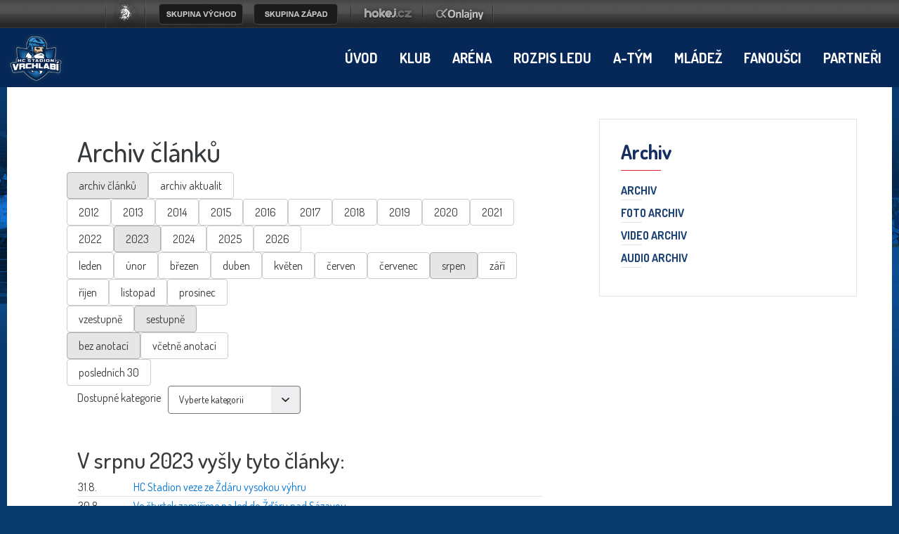

--- FILE ---
content_type: text/html
request_url: https://hcvrchlabi.cz/archiv.asp?kde=clanky&zobraz=datum&mesic=8&rok=2023&anotace=False&razeni=0
body_size: 42093
content:
<!DOCTYPE html>
<head>
<meta http-equiv="Content-language" content="cs" />
<meta http-equiv="Content-Type" content="text/html; charset=windows-1250" />
<meta http-equiv="Cache-Control" content="no-cache" />
<meta http-equiv="Pragma" content="no-cache" />
<meta http-equiv="Expires" content="-1" />
<meta name="googlebot" content="index,follow,snippet,archive" />
<meta name="copyright" content="HC Stadion Vrchlabí, eSports.cz s.r.o." />
<meta name="robots" content="ALL,FOLLOW" />
<meta name="keywords" content="hokej Vrchlabí hokej hockey 1.liga CR ceska cesko" />
<meta name="description" content="HC Stadion Vrchlabí" />
<meta name="autosize" content="off" />
<meta property="fb:app_id" content="436762419670702" />

	<meta http-equiv="X-UA-Compatible" content="IE=edge">
    <meta name="viewport" content="width=device-width, initial-scale=1">
	<link href="/inc/css/style.min.css?1675099654" rel="stylesheet">
	<link href="/inc/css/_hotfix.css?1677155909" rel="stylesheet">
    <!-- HTML5 shim and Respond.js for IE8 support of HTML5 elements and media queries -->
    <!--[if lt IE 9]>
      <script src="https://oss.maxcdn.com/html5shiv/3.7.2/html5shiv.min.js"></script>
      <script src="https://oss.maxcdn.com/respond/1.4.2/respond.min.js"></script>
    <![endif]-->
<link rel="shortcut icon" href="/img/favicons/favicon2.ico" type="image/x-icon" />
<link rel="apple-touch-icon" sizes="57x57" href="/img/favicons/apple-icon-57x57.png">
<link rel="apple-touch-icon" sizes="60x60" href="/img/favicons/apple-icon-60x60.png">
<link rel="apple-touch-icon" sizes="72x72" href="/img/favicons/apple-icon-72x72.png">
<link rel="apple-touch-icon" sizes="76x76" href="/img/favicons/apple-icon-76x76.png">
<link rel="apple-touch-icon" sizes="114x114" href="/img/favicons/apple-icon-114x114.png">
<link rel="apple-touch-icon" sizes="120x120" href="/img/favicons/apple-icon-120x120.png">
<link rel="apple-touch-icon" sizes="144x144" href="/img/favicons/apple-icon-144x144.png">
<link rel="apple-touch-icon" sizes="152x152" href="/img/favicons/apple-icon-152x152.png">
<link rel="apple-touch-icon" sizes="180x180" href="/img/favicons/apple-icon-180x180.png">
<link rel="icon" type="image/png" sizes="192x192"  href="/img/favicons/android-icon-192x192.png">
<link rel="icon" type="image/png" sizes="32x32" href="/img/favicons/favicon-32x32.png">
<link rel="icon" type="image/png" sizes="96x96" href="/img/favicons/favicon-96x96.png">
<link rel="icon" type="image/png" sizes="16x16" href="/img/favicons/favicon-16x16.png">
<link href="https://vesna.esports.cz/weby_data/top_bar/top_bar_css.css" rel="stylesheet">
<link rel="manifest" href="/img/favicons/manifest.json">
<meta name="msapplication-TileColor" content="#ffffff">
<meta name="msapplication-TileImage" content="/ms-icon-144x144.png">
<meta name="theme-color" content="#ffffff">
	<script src="/inc/js/funkce.js"></script>
<!-- Facebook Pixel Code -->
    <script type="text/plain" data-cookiecategory="analytics">
    !function(f,b,e,v,n,t,s)
    {if(f.fbq)return;n=f.fbq=function(){n.callMethod?
    n.callMethod.apply(n,arguments):n.queue.push(arguments)};
    if(!f._fbq)f._fbq=n;n.push=n;n.loaded=!0;n.version='2.0';
    n.queue=[];t=b.createElement(e);t.async=!0;
    t.src=v;s=b.getElementsByTagName(e)[0];
    s.parentNode.insertBefore(t,s)}(window, document,'script',
    'https://connect.facebook.net/en_US/fbevents.js');
    fbq('init', '170713420225725');
    fbq('track', 'PageView');
    </script>
    <noscript><img height="1" width="1" style="display:none"
    src="https://www.facebook.com/tr?id=170713420225725&ev=PageView&noscript=1"
    /></noscript>
<!-- End Facebook Pixel Code -->
<link rel="alternate" type="application/rss+xml" title="RSS" href="https://hcvrchlabi.cz/rss.asp" />
<title>HC Stadion Vrchlabí &ndash; Archiv  &ndash;  Archiv článků a novinek</title>

</head>
<body>



<!-- Lista s tymy -->
<style>
html, body{
	margin: 0 !important;
	padding: 0;
}
#top_bar {
	margin:0;
	padding:0;
	width: 100%;
	height: 40px;
	background: url(https://vesna.esports.cz/weby_data/top_bar/druha_liga/bg.png) repeat-x 0px 0px;
}

#top_bar_icons_box {
	width: 980px !important;
	padding-left: 00px !important;
	width: 1280px;
	margin: auto;
	padding-left: 85px;
}

#cslh {
	background: url(https://vesna.esports.cz/weby_data/top_bar/druha_liga/logo.png?3) repeat-x 0px 0px;
	width: 58px;
	height: 40px;
	display: inline-block;
	margin-right: 15px;
}
#cslh:hover {
	background: url(https://vesna.esports.cz/weby_data/top_bar/druha_liga/logo.png?3) repeat-x 0px -40px;
	width: 58px;
	height: 40px;
	display: inline-block;
}
#cslh a {
	display: inline-block;
	width: 58px;
	height: 40px;
}

#sever {
	background: url(https://vesna.esports.cz/weby_data/top_bar/druha_liga/skupinaSEVE.png) repeat-x 0px 0px;
	width: 120px;
	height: 40px;
	display: inline-block;
	cursor: pointer;
	margin-right: 10px;
}
#sever:hover {
	background: url(https://vesna.esports.cz/weby_data/top_bar/druha_liga/skupinaSEVE.png) repeat-x 0px -40px;
	width: 120px;
	height: 40px;
	display: inline-block;
	cursor: pointer;
}

#vychod {
	background: url(https://vesna.esports.cz/weby_data/top_bar/druha_liga/vychod.png) repeat-x 0px 0px;
	width: 120px;
	height: 40px;
	display: inline-block;
	cursor: pointer;
	margin-right: 15px;
}
#vychod:hover {
	background: url(https://vesna.esports.cz/weby_data/top_bar/druha_liga/vychod.png) repeat-x 0px -40px;
	width: 120px;
	height: 40px;
	display: inline-block;
	cursor: pointer;
}

#zapad {
	background: url(https://vesna.esports.cz/weby_data/top_bar/druha_liga/zapad.png) repeat-x 0px 0px;
	width: 120px;
	height: 40px;
	display: inline-block;
	cursor: pointer;
	margin-right: 15px;
}
#zapad:hover {
	background: url(https://vesna.esports.cz/weby_data/top_bar/druha_liga/zapad.png) repeat-x 0px -40px;
	width: 120px;
	height: 40px;
	display: inline-block;
	cursor: pointer;
}

#stred {
	background: url(https://vesna.esports.cz/weby_data/top_bar/druha_liga/skupinaS.png) repeat-x 0px 0px;
	width: 120px;
	height: 40px;
	display: inline-block;
	cursor: pointer;
	margin-right: 15px;
}
#stred:hover {
	background: url(https://vesna.esports.cz/weby_data/top_bar/druha_liga/skupinaS.png) repeat-x 0px -40px;
	width: 120px;
	height: 40px;
	display: inline-block;
	cursor: pointer;
}

#jih {
	background: url(https://vesna.esports.cz/weby_data/top_bar/druha_liga/skupinaJ.png) repeat-x 0px 0px;
	width: 120px;
	height: 40px;
	display: inline-block;
	cursor: pointer;
	margin-right: 15px;
}
#jih:hover {
	background: url(https://vesna.esports.cz/weby_data/top_bar/druha_liga/skupinaJ.png) repeat-x 0px -40px;
	width: 120px;
	height: 40px;
	display: inline-block;
	cursor: pointer;
}

#hokejcz {
	background: url(https://vesna.esports.cz/weby_data/top_bar/druha_liga/hokejcz.png) repeat-x 0px 0px;
	width: 104px;
	height: 40px;
	display: inline-block;
}
#hokejcz:hover {
	background: url(https://vesna.esports.cz/weby_data/top_bar/druha_liga/hokejcz.png) repeat-x 0px -40px;
	width: 104px;
	height: 40px;
	display: inline-block;
}
#hokejcz a {
	display: inline-block;
	width: 104px;
	height: 40px;
}

#onlajny {
	background: url(https://vesna.esports.cz/weby_data/top_bar/druha_liga/onlajny.png) repeat-x 0px 0px;
	width: 104px;
	height: 40px;
	display: inline-block;
}
#onlajny:hover {
	background: url(https://vesna.esports.cz/weby_data/top_bar/druha_liga/onlajny.png) repeat-x 0px -40px;
	width: 104px;
	height: 40px;
	display: inline-block;
}
#onlajny a {
	display: inline-block;
	width: 104px;
	height: 40px;
}

#zapad_menu {
	display: inline-block;
}
#bcg_top_bar_items {
	display: inline-block;
}
#bcg_top_bar_items ul {
	font-family: Arial, Verdana;
	font-size: 14px;
	margin: 0;
	padding: 0;
	display: inline-block;
	list-style: none;
}
#bcg_top_bar_items ul li {
	display: block;
	position: relative;
	float: left;
}
#bcg_top_bar_items li ul {
	display: none;
	background: white;
	background: url(https://vesna.esports.cz/weby_data/top_bar/druha_liga/submenu_bg.png);
	border-color: #c9c9c9;
	border-width: 12px;
	width: 430px;
	height: 235px;
	margin-top: 30px;
	font-size: 12px;
	font-family: Arial;
	padding-top: 10px;
	padding-left: 10px;
	z-index:2000;
}
#vychodni_menu li ul {
	display: none;
	background: white;
	background: url(https://vesna.esports.cz/weby_data/top_bar/druha_liga/submenu_bg.png);
	border-color: #c9c9c9;
	border-width: 12px;
	width: 430px;
	height: 235px;
	margin-top: 30px;
	font-size: 12px;
	font-family: Arial;
	padding-top: 10px;
	padding-left: 10px;
}
#bcg_top_bar_items ul li a {
	display: block;
	text-decoration: none;
	color: black;
	padding: 5px 15px 5px 15px;
	margin-left: 1px;
	font-size: 12px;
	font-family: Arial;
}
#bcg_top_bar_items ul li a:hover {

}
#bcg_top_bar_items li:hover ul {
	display: block;
	position: absolute;
}
#bcg_top_bar_items li:hover li {
	width: 210px;
}
#bcg_top_bar_items li:hover li a:hover {
	color:black;
	text-decoration: underline;
}
@media only screen and (max-width:1200px){
    #top_bar{
        display:none;
    }
}
</style>

<div id="top_bar">
<div id="top_bar_icons_box">

<a href="http://ceskyhokej.org/hokejove-souteze/2-liga" target="_blank" title="Český svaz ledního hokeje"><div id="cslh"></div></a>

<div id="bcg_top_bar_items">


<ul id="menux">
	<!--
  <li id="jih"><a href="#"></a>
		<ul style="background:url(https://vesna.esports.cz/weby_data/top_bar/druha_liga/submenu_bg3.png);">
	   	    <li><a href="https://hcrisuty.cz/" target="_blank">TJ HC Řisuty</a></li>
            <li><a href="https://bkhb.cz/" target="_blank">BK Havlíčkův Brod</a></li>
			<li><a href="https://hcstadioncheb.cz/" target="_blank">HC Stadion Cheb</a></li>
            <li><a href="https://ihcpisek.cz/" target="_blank">IHC Králové Písek</a></li>
            <li><a href="https://hckobra.cz/" target="_blank">HC Kobra Praha</a></li>
            <li><a href="https://hcpribram.cz/" target="_blank">HC Příbram</a></li>
            <li><a href="https://hc-klatovy.cz/" target="_blank">HC Klatovy</a></li>
            <li><a href="www.hctabor.com/" target="_blank">HC Tábor</a></li>
		</ul>
	</li>


  <li id="sever"><a href="#"></a>
		<ul style="background:url(https://vesna.esports.cz/weby_data/top_bar/druha_liga/submenu_bg3.png);">
        	<li><a href="https://hokejnp.cz/" target="_blank">BK Nová Paka</a></li>
		    <li><a href="https://hcdecin.cz/" target="_blank">HC Děčín</a></li>
            <li><a href="https://mostectilvi.cz/" target="_blank">MOSTEČTÍ LVI</a></li>
            <li><a href="https://hchronov.cz/" target="_blank">HC Wikov Hronov</a></li>
            <li><a href="https://dracibilina.cz/" target="_blank">Draci Bílina</a></li>
            <li><a href="https://hcvlci.cz/" target="_blank">TJ HC Jablonec n/N.</a></li>
            <li><a href="https://hcdvurkralove.cz/" target="_blank">HC Dvůr Králové n.L.</a></li>
            <li><a href="https://hcletci.cz/" target="_blank">HC Letci Letňany</a></li>
		</ul>
	</li>
	-->

  	<li id="vychod"><a href="#"></a>
		<ul>
		    <li><a href="https://hokejub.cz/" target="_blank">HC Spartak Uherský Brod</a></li>
			<li><a href="https://www.hkkm.cz/" target="_blank">HK Kroměříž</a></li>
           	<li><a href="https://www.hc-havirov.cz/" target="_blank">AZ Havířov</a></li>
			<li><a href="https://lhkjestrabi.cz/" target="_blank">LHK Jestřábi Prostějov</a></li>
			<li><a href="https://www.dracisumperk.cz/" target="_blank">Draci Pars Šumperk</a></li>
            <li><a href="https://www.hcslezan.cz/" target="_blank">HC Slezan Opava</a></li>
            <li><a href="https://www.hokejzr.cz/" target="_blank">SKLH Žďár nad Sázavou</a></li>
            <li><a href="https://www.hknj.cz/" target="_blank">HK Nový Jičín</a></li>
            <li><a href="https://www.hcvm.cz/" target="_blank">HC Bobři Valašské Meziříčí</a></li>
			<li><a href="http://www.technikahokej.cz/" target="_blank">VSK Technika Hokej Brno</a></li>
            <li><a href="https://www.hcismm.cz/" target="_blank">HC ISMM Kopřivnice</a></li>
            <li><a href="https://www.hokejvm.cz/" target="_blank">HHK Velké Meziříčí</a></li>
            <li><a href="https://www.shkmhodonin.cz/" target="_blank">SHKM Hodonín</a></li>
			<li><a href="https://hcorli.cz/" target="_blank">Orli Znojmo</a></li>
    	</ul>
	</li>

  	<li id="zapad"><a href="#"></a>
		<!-- <ul style="background:url(https://vesna.esports.cz/weby_data/top_bar/druha_liga/submenu_bg3.png);"> -->
		<ul>  
			<li><a href="https://www.bkhb.cz/" target="_blank">BK Havlíčkův Brod</a></li>
		    <li><a href="https://slovanusti.cz/" target="_blank">HC Slovan Ústí nad Labem</a></li>
           	<li><a href="https://hokejbenatky.cz/" target="_blank">HC Benátky nad jizerou</a></li>
            <li><a href="https://www.hcvrchlabi.cz/" target="_blank">HC Stadion Vrchlabí</a></li>
            <li><a href="https://www.skkadan.cz/" target="_blank">SK Kadaň</a></li>
            <li><a href="https://www.ihcpisek.cz/" target="_blank">IHC Písek</a></li>
			<li><a href="https://hokejkralupy.cz/" target="_blank">HK Kralupy</a></li>
            <li><a href="https://www.hcdecin.cz/" target="_blank">HC Děčín</a></li>
            <li><a href="https://www.hckobra.cz/" target="_blank">HC Kobra Praha</a></li>
            <li><a href="https://www.mostectilvi.cz/" target="_blank">Mostečtí Lvi</a></li>
            <li><a href="https://hcpribram.cz/" target="_blank">HC Příbram</a></li>
            <li><a href="https://hchronov.cz/" target="_blank">HC Hronov</a></li>
            <li><a href="https://www.hcstadioncheb.cz/" target="_blank">HC Stadion Cheb</a></li> 
            <li><a href="https://hcmilevsko1934.cz/" target="_blank">HC Milevsko 1934</a></li> 
    	</ul>
	</li>

</ul>



<a href="http://www.hokej.cz/druha-liga" target="_blank" title="Hokej.cz - 2. Liga"><div id="hokejcz"></div></a>
<a href="http://www.onlajny.com/" target="_blank" title="Onlajny.com | online přenosy sportovních utkání"><div id="onlajny"></div></a>


</div>

</div>
</div>

<!-- <div id="hockey_bar_esports" data-idTeam="VRC" data-googleSearch="" data-competition="1liga"></div>    1LIGA-->
    <nav>
        <div class="container navbar">
            <div class="navbar-brand">
                <a href="index.asp"><img src="/img/logo2.png" width="82"></a>
            </div>
            <button class="navbar-toggler hidden-lg-up" type="button" data-toggle="collapse" data-target="#navbarResponsive" aria-controls="navbarResponsive" aria-expanded="false" aria-label="Toggle navigation">&#9776;</button>
            <div class="collapse navbar-toggleable-md" id="navbarResponsive">
                <ul class="nav navbar-nav">
                    <li class='nav-item'><a class='nav-link' href='/index.asp'>Úvod</a></li><li class='nav-item dropdown'><a class='nav-link dropdown-toggle' href='/zobraz.asp?t=management' data-toggle='dropdown' aria-haspopup='true' aria-expanded='false'>Klub</a><div class='dropdown-menu'><a class='dropdown-item' href='/zobraz.asp?t=management'>Management</a><a class='dropdown-item' href='/zobraz.asp?t=kontakty'>Kontakty</a><a class='dropdown-item' href='/zobraz.asp?t=spolecna-fotografie'>Společné foto</a><a class='dropdown-item' href='/zobraz.asp?t=historie'>Historie</a><a class='dropdown-item' href='/zobraz.asp?t=kontakty-redakce'>Redakce </a></div></li><li class='nav-item dropdown'><a class='nav-link dropdown-toggle' href='/zobraz.asp?t=kudy-k-nam' data-toggle='dropdown' aria-haspopup='true' aria-expanded='false'>Aréna</a><div class='dropdown-menu'><a class='dropdown-item' href='/zobraz.asp?t=kudy-k-nam'>Kudy k nám</a><a class='dropdown-item' href='/zobraz.asp?t=vstupenky-permanentky'>Ceník </a><a class='dropdown-item' href='/zobraz.asp?t=verejne-brusleni'>Veřejné bruslení</a><a class='dropdown-item' href='/zobraz.asp?t=skolicka'>Školička bruslení</a><a class='dropdown-item' href='/zobraz.asp?t=pronajem-lp'>Pronájem LP</a><a class='dropdown-item' href='/rozpis_ledu.asp'>Rozpis ledu</a><a class='dropdown-item' href='/zobraz.asp?t=inline-plocha'>In-line Plocha</a><a class='dropdown-item' href='/zobraz.asp?t=rad'>NÁVŠTĚVNÍ ŘÁD</a><a class='dropdown-item' href='/zobraz.asp?t=fotografie-areny'>Fotografie </a><a class='dropdown-item' href='/zobraz.asp?t=arena-historie'>Historie</a><a class='dropdown-item' href='/zobraz.asp?t=restaurace'>Restaurace </a><a class='dropdown-item' href='/zobraz.asp?t=khl'>KHL</a><a class='dropdown-item' href='/zobraz.asp?t=ahl'>AHL</a></div></li><li class='nav-item'><a class='nav-link' href='/rozpis_ledu.asp'>Rozpis ledu</a></li><li class='nav-item dropdown'><a class='nav-link dropdown-toggle' href='/zobraz.asp?t=realizacni-tym' data-toggle='dropdown' aria-haspopup='true' aria-expanded='false'>A-tým</a><div class='dropdown-menu'><a class='dropdown-item' href='/zobraz.asp?t=realizacni-tym'>Realizační tým</a><a class='dropdown-item' href='/soupiska.asp'>Soupiska </a><a class='dropdown-item' href='/zapasy.asp'>Ligové zápasy</a><a class='dropdown-item' href='/tabulka.asp'>Tabulka</a><a class='dropdown-item' href='/zapasy.asp?sezona=2026-2'>Příprava</a><a class='dropdown-item' href='/statistiky.asp'>Statistiky</a><a class='dropdown-item' href='/archiv.asp?kde=clanky&zobraz=kategorie&kategorie=1&anotace=False&razeni=0'>Články o A-týmu</a></div></li><li class='nav-item dropdown'><a class='nav-link dropdown-toggle' href='https://clen.hcvrchlabi.cz/admin/' data-toggle='dropdown' aria-haspopup='true' aria-expanded='false'>Mládež</a><div class='dropdown-menu'><a class='dropdown-item' href='https://clen.hcvrchlabi.cz/admin/'>Klubový informační systém</a><a class='dropdown-item' href='/zobraz.asp?t=mladez_realizacni'>Realizační tým</a><a class='dropdown-item' href='/mladez.asp'>Články o mládeži</a><a class='dropdown-item' href='/soupiska.asp?sezona=2026&kategorie=PRP'>Přípravka</a><a class='dropdown-item' href='/soupiska.asp?sezona=2026&kategorie=Z3'>3. třída </a><a class='dropdown-item' href='/soupiska.asp?sezona=2026&kategorie=Z4'>4. třída</a><a class='dropdown-item' href='/soupiska.asp?sezona=2026&kategorie=MZ'>Mladší žáci</a><a class='dropdown-item' href='/soupiska.asp?sezona=2026&kategorie=SZ'>Starší žáci</a><a class='dropdown-item' href='/soupiska.asp?sezona=2026&kategorie=DOR'>Dorost</a><a class='dropdown-item' href='/soupiska.asp?sezona=2026&kategorie=JUN'>Junioři</a><a class='dropdown-item' href='https://www.hcvrchlabi.cz/bazar.asp'>Bazar</a><a class='dropdown-item' href='/zobraz.asp?t=nasi-ambasadori'>NAŠI AMBASADOŘI</a></div></li><li class='nav-item dropdown'><a class='nav-link dropdown-toggle' href='/forum.asp' data-toggle='dropdown' aria-haspopup='true' aria-expanded='false'>Fanoušci</a><div class='dropdown-menu'><a class='dropdown-item' href='/forum.asp'>Diskusní fórum</a><a class='dropdown-item' href='/zobraz.asp?t=fanshop'>Fanshop</a><a class='dropdown-item' href='/offline.asp'>Ptejte se</a><a class='dropdown-item' href='/zobraz.asp?t=fanclub'>SUPRAS VRCHLABÍ</a><a class='dropdown-item' href='/zobraz.asp?t=odkazy'>Odkazy</a><a class='dropdown-item' href='https://www.facebook.com/hcvrchlabi'>Facebook <div style="display: none;"></div></a></div></li><li class='nav-item'><a class='nav-link' href='/partneri.asp'>Partneři</a></li>
                </ul>

            </div>
        </div>
    </nav>


    <main class="container layout">
        <div class="row">
           
           
            <article class="col-lg-8">
				<div class="text">
					
	
				<h1>Archiv článků</h1>
			
			<script type="text/javascript">
<!--
function skoc() {
	location=document.kategorieForm.kategorie.options[document.kategorieForm.kategorie.selectedIndex].value 
	}
-->
</script>
<div id="archiv"><span class="boxKde"><div class='row'><td class="boxy boxyVelke"><a href="archiv.asp?kde=clanky&amp;zobraz=datum&amp;kategorie=0&amp;mesic=8&amp;rok=2023&amp;anotace=False&amp;razeni=0" class='btn btn-secondary active'>archiv článků</a></td><td class="boxy boxyVelke boxyVpravo"><a href="archiv.asp?kde=aktuality&amp;zobraz=datum&amp;kategorie=0&amp;mesic=8&amp;rok=2023&amp;anotace=False&amp;razeni=0" class='btn btn-secondary '>archiv aktualit</a></div></span><div id="box"><div class='row'><td class="boxy "><a href="archiv.asp?kde=clanky&amp;zobraz=datum&amp;mesic=8&amp;rok=2012&amp;anotace=False&amp;razeni=0" class='btn btn-secondary '>2012</a></td><td class="boxy "><a href="archiv.asp?kde=clanky&amp;zobraz=datum&amp;mesic=8&amp;rok=2013&amp;anotace=False&amp;razeni=0" class='btn btn-secondary '>2013</a></td><td class="boxy "><a href="archiv.asp?kde=clanky&amp;zobraz=datum&amp;mesic=8&amp;rok=2014&amp;anotace=False&amp;razeni=0" class='btn btn-secondary '>2014</a></td><td class="boxy "><a href="archiv.asp?kde=clanky&amp;zobraz=datum&amp;mesic=8&amp;rok=2015&amp;anotace=False&amp;razeni=0" class='btn btn-secondary '>2015</a></td><td class="boxy "><a href="archiv.asp?kde=clanky&amp;zobraz=datum&amp;mesic=8&amp;rok=2016&amp;anotace=False&amp;razeni=0" class='btn btn-secondary '>2016</a></td><td class="boxy "><a href="archiv.asp?kde=clanky&amp;zobraz=datum&amp;mesic=8&amp;rok=2017&amp;anotace=False&amp;razeni=0" class='btn btn-secondary '>2017</a></td><td class="boxy "><a href="archiv.asp?kde=clanky&amp;zobraz=datum&amp;mesic=8&amp;rok=2018&amp;anotace=False&amp;razeni=0" class='btn btn-secondary '>2018</a></td><td class="boxy "><a href="archiv.asp?kde=clanky&amp;zobraz=datum&amp;mesic=8&amp;rok=2019&amp;anotace=False&amp;razeni=0" class='btn btn-secondary '>2019</a></td><td class="boxy "><a href="archiv.asp?kde=clanky&amp;zobraz=datum&amp;mesic=8&amp;rok=2020&amp;anotace=False&amp;razeni=0" class='btn btn-secondary '>2020</a></td><td class="boxy "><a href="archiv.asp?kde=clanky&amp;zobraz=datum&amp;mesic=8&amp;rok=2021&amp;anotace=False&amp;razeni=0" class='btn btn-secondary '>2021</a></td><td class="boxy "><a href="archiv.asp?kde=clanky&amp;zobraz=datum&amp;mesic=8&amp;rok=2022&amp;anotace=False&amp;razeni=0" class='btn btn-secondary '>2022</a></td><td class="boxy "><a href="archiv.asp?kde=clanky&amp;zobraz=datum&amp;mesic=8&amp;rok=2023&amp;anotace=False&amp;razeni=0" class='btn btn-secondary active'>2023</a></td><td class="boxy "><a href="archiv.asp?kde=clanky&amp;zobraz=datum&amp;mesic=8&amp;rok=2024&amp;anotace=False&amp;razeni=0" class='btn btn-secondary '>2024</a></td><td class="boxy "><a href="archiv.asp?kde=clanky&amp;zobraz=datum&amp;mesic=8&amp;rok=2025&amp;anotace=False&amp;razeni=0" class='btn btn-secondary '>2025</a></td><td class="boxy boxyVpravo"><a href="archiv.asp?kde=clanky&amp;zobraz=datum&amp;mesic=8&amp;rok=2026&amp;anotace=False&amp;razeni=0" class='btn btn-secondary '>2026</a></td></div><div class='row'><td class="boxy " style="font-size: 9px"><a href="archiv.asp?kde=clanky&amp;zobraz=datum&amp;mesic=1&amp;rok=2023&amp;anotace=False&amp;razeni=0" class='btn btn-secondary '>leden</a></td><td class="boxy " style="font-size: 9px"><a href="archiv.asp?kde=clanky&amp;zobraz=datum&amp;mesic=2&amp;rok=2023&amp;anotace=False&amp;razeni=0" class='btn btn-secondary '>únor</a></td><td class="boxy " style="font-size: 9px"><a href="archiv.asp?kde=clanky&amp;zobraz=datum&amp;mesic=3&amp;rok=2023&amp;anotace=False&amp;razeni=0" class='btn btn-secondary '>březen</a></td><td class="boxy " style="font-size: 9px"><a href="archiv.asp?kde=clanky&amp;zobraz=datum&amp;mesic=4&amp;rok=2023&amp;anotace=False&amp;razeni=0" class='btn btn-secondary '>duben</a></td><td class="boxy " style="font-size: 9px"><a href="archiv.asp?kde=clanky&amp;zobraz=datum&amp;mesic=5&amp;rok=2023&amp;anotace=False&amp;razeni=0" class='btn btn-secondary '>květen</a></td><td class="boxy " style="font-size: 9px"><a href="archiv.asp?kde=clanky&amp;zobraz=datum&amp;mesic=6&amp;rok=2023&amp;anotace=False&amp;razeni=0" class='btn btn-secondary '>červen</a></td><td class="boxy " style="font-size: 9px"><a href="archiv.asp?kde=clanky&amp;zobraz=datum&amp;mesic=7&amp;rok=2023&amp;anotace=False&amp;razeni=0" class='btn btn-secondary '>červenec</a></td><td class="boxy " style="font-size: 9px"><a href="archiv.asp?kde=clanky&amp;zobraz=datum&amp;mesic=8&amp;rok=2023&amp;anotace=False&amp;razeni=0" class='btn btn-secondary active'>srpen</a></td><td class="boxy " style="font-size: 9px"><a href="archiv.asp?kde=clanky&amp;zobraz=datum&amp;mesic=9&amp;rok=2023&amp;anotace=False&amp;razeni=0" class='btn btn-secondary '>září</a></td><td class="boxy " style="font-size: 9px"><a href="archiv.asp?kde=clanky&amp;zobraz=datum&amp;mesic=10&amp;rok=2023&amp;anotace=False&amp;razeni=0" class='btn btn-secondary '>říjen</a></td><td class="boxy " style="font-size: 9px"><a href="archiv.asp?kde=clanky&amp;zobraz=datum&amp;mesic=11&amp;rok=2023&amp;anotace=False&amp;razeni=0" class='btn btn-secondary '>listopad</a></td><td class="boxy boxyVpravo" style="font-size: 9px"><a href="archiv.asp?kde=clanky&amp;zobraz=datum&amp;mesic=12&amp;rok=2023&amp;anotace=False&amp;razeni=0" class='btn btn-secondary '>prosinec</a></td></div><div class='row'><a href="archiv.asp?kde=clanky&amp;zobraz=datum&amp;kategorie=0&amp;mesic=8&amp;rok=2023&amp;anotace=False&amp;razeni=1" class='btn btn-secondary '>vzestupně</a><a href="archiv.asp?kde=clanky&amp;zobraz=datum&amp;kategorie=0&amp;mesic=8&amp;rok=2023&amp;anotace=False&amp;razeni=0" class='btn btn-secondary  active'>sestupně</a></div><div class='row'><a href="archiv.asp?kde=clanky&amp;zobraz=datum&amp;kategorie=0&amp;mesic=8&amp;rok=2023&amp;anotace=false&amp;razeni=0" class='btn btn-secondary  active'>bez anotací</a><a href="archiv.asp?kde=clanky&amp;zobraz=datum&amp;kategorie=0&amp;mesic=8&amp;rok=2023&amp;anotace=true&amp;razeni=0" class='btn btn-secondary '>včetně anotací</a></div><div class='row'><a href="archiv.asp?kde=clanky&amp;zobraz=posledni&amp;kategorie=0&amp;mesic=8&amp;rok=2023&amp;anotace=true&amp;razeni=0" class='btn btn-secondary '>posledních 30</a></div></div><div id="box2"><span class="boxMaly" style="margin-top: 4px;"><form class='form -theme-default' method="post" name="kategorieForm" action="archiv.asp"><div><label for='kat'>Dostupné kategorie</label><select id='kat' name="kategorie" onchange="skoc()"><option value="archiv.asp?zobraztyp="selected="selected" disabled>Vyberte kategorii</option><option value="archiv.asp?kde=clanky&amp;zobraz=kategorie&amp;kategorie=1&amp;anotace=False&amp;razeni=0" >&nbsp; » A Team</option><option value="archiv.asp?kde=clanky&amp;zobraz=kategorie&amp;kategorie=12&amp;anotace=False&amp;razeni=0" >&nbsp; » Dorost</option><option value="archiv.asp?kde=clanky&amp;zobraz=kategorie&amp;kategorie=6&amp;anotace=False&amp;razeni=0" >&nbsp; » Fanoušci</option><option value="archiv.asp?kde=clanky&amp;zobraz=kategorie&amp;kategorie=17&amp;anotace=False&amp;razeni=0" >&nbsp; » Fotoreportáž</option><option value="archiv.asp?kde=clanky&amp;zobraz=kategorie&amp;kategorie=50&amp;anotace=False&amp;razeni=0" >&nbsp; » Inline</option><option value="archiv.asp?kde=clanky&amp;zobraz=kategorie&amp;kategorie=2&amp;anotace=False&amp;razeni=0" >&nbsp; » Junioři</option><option value="archiv.asp?kde=clanky&amp;zobraz=kategorie&amp;kategorie=3&amp;anotace=False&amp;razeni=0" >&nbsp; » Mládež</option><option value="archiv.asp?kde=clanky&amp;zobraz=kategorie&amp;kategorie=23&amp;anotace=False&amp;razeni=0" >&nbsp; » Ohlasy k zápasu</option><option value="archiv.asp?kde=clanky&amp;zobraz=kategorie&amp;kategorie=10&amp;anotace=False&amp;razeni=0" >&nbsp; » Portréty</option><option value="archiv.asp?kde=clanky&amp;zobraz=kategorie&amp;kategorie=20&amp;anotace=False&amp;razeni=0" >&nbsp; » Preview k zápasu</option><option value="archiv.asp?kde=clanky&amp;zobraz=kategorie&amp;kategorie=5&amp;anotace=False&amp;razeni=0" >&nbsp; » Rozhovory</option><option value="archiv.asp?kde=clanky&amp;zobraz=kategorie&amp;kategorie=7&amp;anotace=False&amp;razeni=0" >&nbsp; » Tiskové zprávy</option><option value="archiv.asp?kde=clanky&amp;zobraz=kategorie&amp;kategorie=8&amp;anotace=False&amp;razeni=0" >&nbsp; » Zápasy</option><option value="archiv.asp?kde=clanky&amp;zobraz=kategorie&amp;kategorie=13&amp;anotace=False&amp;razeni=0" >&nbsp; » Zápasy - mládež</option><option value="archiv.asp?kde=clanky&amp;zobraz=kategorie&amp;kategorie=11&amp;anotace=False&amp;razeni=0" >&nbsp; » Žáci</option></select></div></form></span></div><br><br><h2 style='clear:both'>V srpnu 2023 vyšly tyto články:</h2><table class="archiv"><tr><td class="datum">31.8.</td><td class="nadpis_anotace"><span class="nadpis"><a href="clanek.asp?id=4460" title="kategórie: Zápasy | autor: Raina Tomanová">HC Stadion veze ze Ždáru vysokou výhru</a></span></td></tr><tr><td class="datum">30.8.</td><td class="nadpis_anotace"><span class="nadpis"><a href="clanek.asp?id=4458" title="kategórie: Preview k zápasu | autor: Lucie Horčičková">Ve čtvrtek zamíříme na led do Žďáru nad Sázavou</a></span></td></tr><tr><td class="datum">29.8.</td><td class="nadpis_anotace"><span class="nadpis"><a href="clanek.asp?id=4457" title="kategórie: Zápasy | autor: Raina Tomanová">Vrchlabští hráči pětkrát vymetli děčínskou branku a doma vítězí</a></span></td></tr><tr><td class="datum">28.8.</td><td class="nadpis_anotace"><span class="nadpis"><a href="clanek.asp?id=4456" title="kategórie: Preview k zápasu | autor: Raina Tomanová">Druhý domácí zápas v řadě bude proti Děčínu</a></span></td></tr><tr><td class="datum">24.8.</td><td class="nadpis_anotace"><span class="nadpis"><a href="clanek.asp?id=4455" title="kategórie: Zápasy | autor: Raina Tomanová">Ani druhý domácí zápas neskončil pro HC Stadion vítězně</a></span></td></tr><tr><td class="datum">23.8.</td><td class="nadpis_anotace"><span class="nadpis"><a href="clanek.asp?id=4454" title="kategórie: Preview k zápasu | autor: Filip Vedral">HC Stadion vyzve ve druhém domácím utkání Wikov Hronov</a></span></td></tr><tr><td class="datum">21.8.</td><td class="nadpis_anotace"><span class="nadpis"><a href="clanek.asp?id=4453" title="kategórie: Mládež | autor: Lucie Horčičková">Hodnocení gólmanských kempů 2023</a></span></td></tr><tr><td class="datum">20.8.</td><td class="nadpis_anotace"><span class="nadpis"><a href="clanek.asp?id=4452" title="kategórie: Mládež | autor: Lucie Horčičková">Hodnocení hokejových kempů 2023</a></span></td></tr><tr><td class="datum">17.8.</td><td class="nadpis_anotace"><span class="nadpis"><a href="clanek.asp?id=4451" title="kategórie: Zápasy | autor: Jan Přikryl">Druhé přípravné utkání skončilo vítězně</a></span></td></tr><tr><td class="datum">16.8.</td><td class="nadpis_anotace"><span class="nadpis"><a href="clanek.asp?id=4450" title="kategórie: Preview k zápasu | autor: Raina Tomanová">K odvetnému utkání jede HC Stadion do Benátek</a></span></td></tr><tr><td class="datum">10.8.</td><td class="nadpis_anotace"><span class="nadpis"><a href="clanek.asp?id=4449" title="kategórie: Zápasy | autor: Raina Tomanová">První příprava před domácími diváky se Vrchlabí nepovedla</a></span></td></tr><tr><td class="datum">9.8.</td><td class="nadpis_anotace"><span class="nadpis"><a href="clanek.asp?id=4448" title="kategórie: Preview k zápasu | autor: Lucie Horčičková">První přípravné utkání je tu!</a></span></td></tr></table></div> 		
					
				</div>
            </article>
            
            
            <aside class="col-lg-4">
				
	<div class="box box-menu">
	    <div class="box-title">Archiv</div>
	    <ul class="menu">
	        <li><a href="archiv.asp" title="Archiv článků a novinek">Archiv</a></li>
<li><a href="http://www.fotokraus.cz/hcvrchlabi" target="_blank" title="Foto archiv - www.fotokraus.cz/hcvrchlabi">Foto archiv</a></li>
<li><a href="archiv_video.asp" title="Video archiv">Video archiv</a></li>
<li><a href="archiv_audio.asp" title="Audio archiv">Audio archiv</a></li>
	    </ul>
	</div>
<!--
commented, bacause not used
<li><a href="zobraz.asp?t=khl" title="KHL">Zápasy</a></li>
<li><a href="zobraz.asp?t=khl_vysledky" title="KHL">Výsledky</a></li>
<li><a href="zobraz.asp?t=khl_tabulky" title="KHL">Tabulky</a></li>
<li><a href="zobraz.asp?t=khl_tymy" title="KHL">Soupis týmů</a></li>
<li><a href="zobraz.asp?t=khl_tresty" title="KHL">Tresty</a></li>
<li><a href="zobraz.asp?t=khl_pravidla" title="KHL">Pravidla</a></li>
<li><a href="zobraz.asp?t=khl_kontakt" title="KHL">Kontakt</a></li>
-->

            </aside>
        </div>
    </main>



<div class="backdrop"></div>
<script src="/inc/js/script.min.js"></script>

<footer>
<!--
	<div class="container partners">
        <div class="row">
            <div class="col-md-12">
                <div class="partners-heading">Partneři</div>
            </div>
        </div>
        <div class="row">
            <div class="col-md-12">
                <div class="partners-box">

						sql="SELECT * FROM partneri WHERE id_category=1 AND id_status=1 ORDER BY id DESC LIMIT 5"
						      rs.open sql, cn
						      if not rs.eof then
							      	Do While not rs.eof
							        if rs("url")="http://" then 
							          strUrl="#" 
							        else
							          strUrl=rs("url")
							        end if
							        response.write "<a href='"&strUrl&"' target='_blank' title='"&rs("name")&"'><img src='ads/db_partners/logos/"&rs("image_logo")&"'></a>"
							        rs.movenext
							         Loop
						      end if
						      rs.close

                </div>
            </div>
        </div>
        <div class="row">
            <div class="col-md-12">
                <a href="partneri.asp" class="more-button">Další partneři</a>
            </div>
        </div>
    </div>
-->        

    <div class="copyright">
        <div class="container">
            <div class="row">
                <div class="col-md-4">
                    © HC Stadion Vrchlabí s.r.o., 2006–2026
                </div>
                <div class="col-md-4 center">
                    Sleduj nás na
                    <a href="https://www.facebook.com/hcvrchlabi/" target="_blank"><img src="/img/ico-fb.png"></a>
                    <a href="https://www.youtube.com/channel/UCY7I8pwptFTShtQd5ybGOYA" target="_blank"><img src="/img/ico-yt.png"></a>
                    <a href="http://www.instagram.com/hcvrchlabi" target="_blank"><img src="/img/ico-in.png"></a>
                </div>
                <div class="col-md-4 right">
                    Design máme od <a href="http://wpj.cz" target="_blank">wpj.cz</a>&nbsp;&nbsp;&nbsp;|&nbsp;&nbsp;&nbsp;Vyrobeno v <a href="http://esportsmedia.cz" target="_blank">eSports.cz</a><br><a href="javascript:void(0);" data-cc="c-settings" aria-haspopup="dialog">Nastavení cookies</a>
                </div>
            </div>
        </div>
    </div>
</footer>

<!-- Global site tag (gtag.js) - Google Analytics -->
<script type="text/plain" data-cookiecategory="analytics" async src='https://www.googletagmanager.com/gtag/js?id=G-KRZZZLKXMJ'></script>
<script type="text/plain" data-cookiecategory="analytics">
window.dataLayer = window.dataLayer || [];
function gtag(){ dataLayer.push(arguments); }
gtag('js', new Date());

gtag('config', 'G-KRZZZLKXMJ');
</script>
<script src="https://data.esportsmedia.cz/data/import.js"></script>

			<div id="fb-root"></div>
<script type="text/plain" data-cookiecategory="analytics">(function(d, s, id) {
  var js, fjs = d.getElementsByTagName(s)[0];
  if (d.getElementById(id)) return;
  js = d.createElement(s); js.id = id;
  js.src = "//connect.facebook.net/cs_CZ/all.js#xfbml=1";
  fjs.parentNode.insertBefore(js, fjs);
}(document, 'script', 'facebook-jssdk'));</script>

<script type="text/plain" data-cookiecategory="analytics"src="https://apis.google.com/js/plusone.js"></script>	

<div class="onlajny-stckrs" id="onlajny-stckrs">


</div>




<style>
	.hidden{
		display: none;
	}
	.onlajny-stckrs {
		position: fixed;
		right: 0;
		bottom: 0;
		z-index: 100000000;
		/* display: none; */
		animation: 1.2s ease-out 0s 1 slideInFromLeft;
		pointer-events: none;
		line-height: 1.42857;
		color: #000;
		font-family: "Arial";
	}
	@media only screen and (max-width: 768px) {
		.onlajny-stckrs {
			/* display: block; */
		}
	}
	.onlajny-stckrs .onlajny-sticker {
		background: #e0edf4; /* Old browsers */
		background: -moz-linear-gradient(top, #e0edf4 0%, #d9edf2 40%, #c9e3f2 100%); /* FF3.6-15 */
		background: -webkit-linear-gradient(top, #e0edf4 0%,#d9edf2 40%,#c9e3f2 100%); /* Chrome10-25,Safari5.1-6 */
		background: linear-gradient(to bottom, #e0edf4 0%,#d9edf2 40%,#c9e3f2 100%); /* W3C, IE10+, FF16+, Chrome26+, Opera12+, Safari7+ */
		filter: progid:DXImageTransform.Microsoft.gradient( startColorstr='#e0edf4', endColorstr='#c9e3f2',GradientType=0 );
		padding: 7px;
	    border-top-left-radius: 30px;
	    border-bottom-left-radius: 30px;
	    min-width: 120px;
		border-top: 1px solid;
	    border-left: 1px solid;
	    border-bottom: 1px solid;
	    border-color: #aabeca;
		margin-bottom: 20px;
		transform: translateX(170px);
		transition: all .2s ease-out;
		cursor: pointer;
		pointer-events: all;
		box-shadow: 0 4px 8px 0 rgba(0, 0, 0, 0.2), 0 6px 20px 0 rgba(0, 0, 0, 0.19);

		-webkit-touch-callout: none; /* iOS Safari */
	    -webkit-user-select: none; /* Safari */
	     -khtml-user-select: none; /* Konqueror HTML */
	       -moz-user-select: none; /* Firefox */
	        -ms-user-select: none; /* Internet Explorer/Edge */
	            user-select: none;
	}
	.onlajny-stckrs .onlajny-sticker.sticker-close.sticker-open,
	.onlajny-stckrs .onlajny-sticker.sticker-open {
		transform: translateX(0);
	}
	.onlajny-stckrs .onlajny-sticker.sticker-close {
		transform: translateX(330px);
	}

	.onlajny-stckrs .onlajny-sticker .close_sticker {
      position: absolute;
      top: -4px;
      left: -7px;
      font-weight: 500;
      z-index: 1;
      background-color: #cde5f2;
      padding: 1px 7px;
      border-radius: 15px;
      box-shadow: 0px 0px 3px black;
      line-height: 20px;
    }

	.onlajny-stckrs .onlajny-sticker .onlajny-sticker-inner {
		display: table;
		width: 100%;
	}
	.onlajny-stckrs .onlajny-sticker .onlajny-sticker-inner .onlajny-logo {
		border-radius: 100%;
	    overflow: hidden;
	    width: 43px;
	    height: 43px;
	    /* background: url("https://vesna.esports.cz/weby_data/onlajny_sticker/icon.png"); */
		background-size: 27px;
	    background-repeat: no-repeat;
	    background-position: center;
	    background-color: #fff;
	    display: table-cell;
	    vertical-align: middle;
	}
	@media only screen and (max-width: 335px) {
		.onlajny-stckrs .onlajny-sticker .onlajny-sticker-inner .onlajny-logo {
			display: none;
		}
	}
	.onlajny-stckrs .onlajny-sticker .onlajny-sticker-inner .onlajny-body {
		display: table-cell;
        vertical-align: top;
	    padding-left: 15px;
	    padding-right: 10px;
	    width: 115px;
	    overflow: hidden;
		vertical-align: middle;
		text-align: left;
	}
	.onlajny-stckrs .onlajny-sticker .onlajny-sticker-inner .onlajny-body .onlajny-body-heading {
		font-weight: bold;
	    font-family: Arial;
	    font-size: 11px;
	    white-space: nowrap!important;
	}
	.onlajny-stckrs .onlajny-sticker .onlajny-sticker-inner .onlajny-body .team-1, .onlajny-stckrs .onlajny-sticker .onlajny-sticker-inner .onlajny-body .team-2 {
	    font-family: Arial;
	    font-size: 10px;
	    white-space: nowrap;
	}
	.onlajny-stckrs .onlajny-sticker .onlajny-sticker-inner .onlajny-body-more {
		width: 170px;
		padding-left: 10px;
	}
	.onlajny-stckrs .onlajny-sticker .onlajny-sticker-inner .onlajny-body-more table {
		width: 100%;
		text-align: center;
	}
	.onlajny-stckrs .onlajny-sticker .onlajny-sticker-inner .onlajny-body-more table tr td {
		padding: 0;
		text-align: center;
		font-size: 11px;
	}
	.onlajny-stckrs .onlajny-sticker .onlajny-sticker-inner .onlajny-body-more table tr td a {
		display: block;
		margin-top: 2px;
		padding: 0 4px;
		text-decoration: none!important;
	}
	.onlajny-stckrs .onlajny-sticker .onlajny-sticker-inner .onlajny-body-more table tr td a:hover, .onlajny-stckrs .onlajny-sticker .onlajny-sticker-inner .onlajny-body-more table tr td a:active, .onlajny-stckrs .onlajny-sticker .onlajny-sticker-inner .onlajny-body-more table tr td a:focus {
		text-decoration: none;
	}
	.icon-text {
		font-size: 11px;
	    text-transform: uppercase;
	    margin-top: 5px;
	    font-weight: bold;
	    color: #000;
		line-height: 1;
	}
	@keyframes slideInFromLeft {
	  0% {
	    transform: translateX(200px);
	  }
	  100% {
	    transform: translateX(0);
	  }
	}

</style>

<script src="https://code.jquery.com/jquery-1.11.3.min.js"></script>

<script>
	var $j = jQuery.noConflict(true);

	$j( ".onlajny-logo" ).click(function() {
	  $j(this).closest(".onlajny-sticker").toggleClass("sticker-open");
	});

	$j( ".onlajny-body" ).click(function() {
	  $j(this).closest(".onlajny-sticker").toggleClass("sticker-open");
	});
</script>
<script>
  function hide(obj) {

      var el = document.getElementById(obj);
          document.cookie = (obj, "hidden");
          el.style.display = 'none';
					sessionStorage.setItem(obj, "hidden");
  }
</script>



<!-- Lista s tymy -->
<script type="text/javascript" src="https://vesna.esports.cz/weby_data/top_bar/top_bar_elh.js"></script>



<script type="text/plain" data-cookiecategory="analytics">var div = document.createElement('div'); div.innerHTML = '<img src="https://toplist.cz/dot.asp?id=542343&http='+escape(document.referrer)+'&t='+escape(document.title)+'" width="1" height="1" style="display:none;" border=0 alt="TOPlist" />'; document.body.appendChild(div);</script>

<link rel='stylesheet' href='https://consent.esports.cz/theme.asp?v=2&accent=093b6e'>
<script src='https://consent.esports.cz/config.asp?v=2&c=analytics,social&web='></script>
<script src='https://consent.esports.cz/main.js?v=2'></script>
<script type='text/plain' data-cookiecategory='social' src='https://consent.esports.cz/social-media2.js?v=2'></script>

</body>
</html>